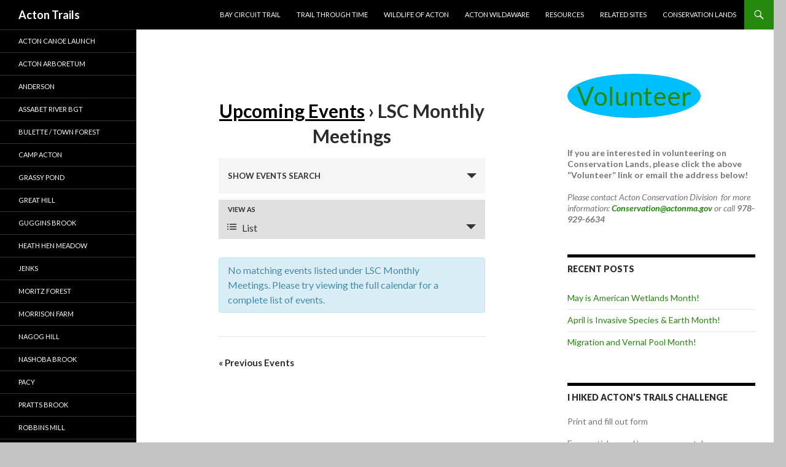

--- FILE ---
content_type: text/html; charset=UTF-8
request_url: https://trails.acton-ma.gov/events/category/lsc-monthly-meetings/
body_size: 11190
content:
<!DOCTYPE html>
<!--[if IE 7]>
<html class="ie ie7" dir="ltr" lang="en-US" prefix="og: https://ogp.me/ns#">
<![endif]-->
<!--[if IE 8]>
<html class="ie ie8" dir="ltr" lang="en-US" prefix="og: https://ogp.me/ns#">
<![endif]-->
<!--[if !(IE 7) & !(IE 8)]><!-->
<html dir="ltr" lang="en-US" prefix="og: https://ogp.me/ns#">
<!--<![endif]-->
<head>
	<meta charset="UTF-8">
	<meta name="viewport" content="width=device-width">
	
	<link rel="profile" href="https://gmpg.org/xfn/11">
	<link rel="pingback" href="https://trails.acton-ma.gov/xmlrpc.php">
	<!--[if lt IE 9]>
	<script src="https://trails.acton-ma.gov/wp-content/themes/twentyfourteen/js/html5.js?ver=3.7.0"></script>
	<![endif]-->
	
		<!-- All in One SEO 4.6.1.1 - aioseo.com -->
		<title>LSC Monthly Meetings | Acton Trails</title>
		<meta name="robots" content="max-image-preview:large"/>
		<link rel="canonical" href="https://trails.acton-ma.gov/events/category/lsc-monthly-meetings/"/>
		<meta name="generator" content="All in One SEO (AIOSEO) 4.6.1.1"/>
		<meta property="og:locale" content="en_US"/>
		<meta property="og:site_name" content="Acton Trails |"/>
		<meta property="og:type" content="website"/>
		<meta property="og:url" content="https://trails.acton-ma.gov/events/category/lsc-monthly-meetings/"/>
		<meta name="twitter:card" content="summary"/>
		<script type="application/ld+json" class="aioseo-schema">
			{"@context":"https:\/\/schema.org","@graph":[{"@type":"BreadcrumbList","@id":"https:\/\/trails.acton-ma.gov\/events\/category\/lsc-monthly-meetings\/#breadcrumblist","itemListElement":[{"@type":"ListItem","@id":"https:\/\/trails.acton-ma.gov\/#listItem","position":1,"name":"Home","item":"https:\/\/trails.acton-ma.gov\/","nextItem":"https:\/\/trails.acton-ma.gov\/events\/category\/lsc-monthly-meetings\/#listItem"},{"@type":"ListItem","@id":"https:\/\/trails.acton-ma.gov\/events\/category\/lsc-monthly-meetings\/#listItem","position":2,"name":"LSC Monthly Meetings","previousItem":"https:\/\/trails.acton-ma.gov\/#listItem"}]},{"@type":"CollectionPage","@id":"https:\/\/trails.acton-ma.gov\/events\/category\/lsc-monthly-meetings\/#collectionpage","url":"https:\/\/trails.acton-ma.gov\/events\/category\/lsc-monthly-meetings\/","name":"LSC Monthly Meetings | Acton Trails","inLanguage":"en-US","isPartOf":{"@id":"https:\/\/trails.acton-ma.gov\/#website"},"breadcrumb":{"@id":"https:\/\/trails.acton-ma.gov\/events\/category\/lsc-monthly-meetings\/#breadcrumblist"}},{"@type":"Organization","@id":"https:\/\/trails.acton-ma.gov\/#organization","name":"Acton Trails","url":"https:\/\/trails.acton-ma.gov\/"},{"@type":"WebSite","@id":"https:\/\/trails.acton-ma.gov\/#website","url":"https:\/\/trails.acton-ma.gov\/","name":"Acton Trails","inLanguage":"en-US","publisher":{"@id":"https:\/\/trails.acton-ma.gov\/#organization"}}]}
		</script>
		<!-- All in One SEO -->

<link rel='dns-prefetch' href='//fonts.googleapis.com'/>
<link href='https://fonts.gstatic.com' crossorigin rel='preconnect'/>
<link rel="alternate" type="application/rss+xml" title="Acton Trails &raquo; Feed" href="https://trails.acton-ma.gov/feed/"/>
<link rel="alternate" type="application/rss+xml" title="Acton Trails &raquo; Comments Feed" href="https://trails.acton-ma.gov/comments/feed/"/>
<link rel="alternate" type="text/calendar" title="Acton Trails &raquo; iCal Feed" href="https://trails.acton-ma.gov/events/?ical=1"/>
<link rel="alternate" type="application/rss+xml" title="Acton Trails &raquo; Events Feed" href="https://trails.acton-ma.gov/events/feed/"/>
		<!-- This site uses the Google Analytics by MonsterInsights plugin v9.11.1 - Using Analytics tracking - https://www.monsterinsights.com/ -->
		<!-- Note: MonsterInsights is not currently configured on this site. The site owner needs to authenticate with Google Analytics in the MonsterInsights settings panel. -->
					<!-- No tracking code set -->
				<!-- / Google Analytics by MonsterInsights -->
		<script>window._wpemojiSettings={"baseUrl":"https:\/\/s.w.org\/images\/core\/emoji\/15.0.3\/72x72\/","ext":".png","svgUrl":"https:\/\/s.w.org\/images\/core\/emoji\/15.0.3\/svg\/","svgExt":".svg","source":{"concatemoji":"https:\/\/trails.acton-ma.gov\/wp-includes\/js\/wp-emoji-release.min.js?ver=6.5.7"}};!function(i,n){var o,s,e;function c(e){try{var t={supportTests:e,timestamp:(new Date).valueOf()};sessionStorage.setItem(o,JSON.stringify(t))}catch(e){}}function p(e,t,n){e.clearRect(0,0,e.canvas.width,e.canvas.height),e.fillText(t,0,0);var t=new Uint32Array(e.getImageData(0,0,e.canvas.width,e.canvas.height).data),r=(e.clearRect(0,0,e.canvas.width,e.canvas.height),e.fillText(n,0,0),new Uint32Array(e.getImageData(0,0,e.canvas.width,e.canvas.height).data));return t.every(function(e,t){return e===r[t]})}function u(e,t,n){switch(t){case"flag":return n(e,"\ud83c\udff3\ufe0f\u200d\u26a7\ufe0f","\ud83c\udff3\ufe0f\u200b\u26a7\ufe0f")?!1:!n(e,"\ud83c\uddfa\ud83c\uddf3","\ud83c\uddfa\u200b\ud83c\uddf3")&&!n(e,"\ud83c\udff4\udb40\udc67\udb40\udc62\udb40\udc65\udb40\udc6e\udb40\udc67\udb40\udc7f","\ud83c\udff4\u200b\udb40\udc67\u200b\udb40\udc62\u200b\udb40\udc65\u200b\udb40\udc6e\u200b\udb40\udc67\u200b\udb40\udc7f");case"emoji":return!n(e,"\ud83d\udc26\u200d\u2b1b","\ud83d\udc26\u200b\u2b1b")}return!1}function f(e,t,n){var r="undefined"!=typeof WorkerGlobalScope&&self instanceof WorkerGlobalScope?new OffscreenCanvas(300,150):i.createElement("canvas"),a=r.getContext("2d",{willReadFrequently:!0}),o=(a.textBaseline="top",a.font="600 32px Arial",{});return e.forEach(function(e){o[e]=t(a,e,n)}),o}function t(e){var t=i.createElement("script");t.src=e,t.defer=!0,i.head.appendChild(t)}"undefined"!=typeof Promise&&(o="wpEmojiSettingsSupports",s=["flag","emoji"],n.supports={everything:!0,everythingExceptFlag:!0},e=new Promise(function(e){i.addEventListener("DOMContentLoaded",e,{once:!0})}),new Promise(function(t){var n=function(){try{var e=JSON.parse(sessionStorage.getItem(o));if("object"==typeof e&&"number"==typeof e.timestamp&&(new Date).valueOf()<e.timestamp+604800&&"object"==typeof e.supportTests)return e.supportTests}catch(e){}return null}();if(!n){if("undefined"!=typeof Worker&&"undefined"!=typeof OffscreenCanvas&&"undefined"!=typeof URL&&URL.createObjectURL&&"undefined"!=typeof Blob)try{var e="postMessage("+f.toString()+"("+[JSON.stringify(s),u.toString(),p.toString()].join(",")+"));",r=new Blob([e],{type:"text/javascript"}),a=new Worker(URL.createObjectURL(r),{name:"wpTestEmojiSupports"});return void(a.onmessage=function(e){c(n=e.data),a.terminate(),t(n)})}catch(e){}c(n=f(s,u,p))}t(n)}).then(function(e){for(var t in e)n.supports[t]=e[t],n.supports.everything=n.supports.everything&&n.supports[t],"flag"!==t&&(n.supports.everythingExceptFlag=n.supports.everythingExceptFlag&&n.supports[t]);n.supports.everythingExceptFlag=n.supports.everythingExceptFlag&&!n.supports.flag,n.DOMReady=!1,n.readyCallback=function(){n.DOMReady=!0}}).then(function(){return e}).then(function(){var e;n.supports.everything||(n.readyCallback(),(e=n.source||{}).concatemoji?t(e.concatemoji):e.wpemoji&&e.twemoji&&(t(e.twemoji),t(e.wpemoji)))}))}((window,document),window._wpemojiSettings);</script>
<link rel='stylesheet' id='tribe-accessibility-css-css' href='https://trails.acton-ma.gov/wp-content/plugins/the-events-calendar/common/src/resources/css/accessibility.min.css?ver=4.14.11' media='all'/>
<link rel='stylesheet' id='tribe-events-full-calendar-style-css' href='https://trails.acton-ma.gov/wp-content/plugins/the-events-calendar/src/resources/css/tribe-events-full.min.css?ver=5.12.3' media='all'/>
<link rel='stylesheet' id='tribe-events-custom-jquery-styles-css' href='https://trails.acton-ma.gov/wp-content/plugins/the-events-calendar/vendor/jquery/smoothness/jquery-ui-1.8.23.custom.css?ver=5.12.3' media='all'/>
<link rel='stylesheet' id='tribe-events-bootstrap-datepicker-css-css' href='https://trails.acton-ma.gov/wp-content/plugins/the-events-calendar/vendor/bootstrap-datepicker/css/bootstrap-datepicker.standalone.min.css?ver=5.12.3' media='all'/>
<link rel='stylesheet' id='tribe-events-calendar-style-css' href='https://trails.acton-ma.gov/wp-content/plugins/the-events-calendar/src/resources/css/tribe-events-theme.min.css?ver=5.12.3' media='all'/>
<style id='tribe-events-calendar-style-inline-css'>.tribe-events-list-widget .tribe-event-featured .tribe-event-image,.tribe-events-venue-widget .tribe-event-featured .tribe-event-image,.tribe-events-adv-list-widget .tribe-event-featured .tribe-event-image,.tribe-mini-calendar-list-wrapper .tribe-event-featured .tribe-event-image{display:none}</style>
<link rel='stylesheet' id='tribe-events-calendar-full-mobile-style-css' href='https://trails.acton-ma.gov/wp-content/plugins/the-events-calendar/src/resources/css/tribe-events-full-mobile.min.css?ver=5.12.3' media='only screen and (max-width: 768px)'/>
<link rel='stylesheet' id='tribe-events-calendar-mobile-style-css' href='https://trails.acton-ma.gov/wp-content/plugins/the-events-calendar/src/resources/css/tribe-events-theme-mobile.min.css?ver=5.12.3' media='only screen and (max-width: 768px)'/>
<style id='wp-emoji-styles-inline-css'>img.wp-smiley,img.emoji{display:inline!important;border:none!important;box-shadow:none!important;height:1em!important;width:1em!important;margin:0 .07em!important;vertical-align:-.1em!important;background:none!important;padding:0!important}</style>
<link rel='stylesheet' id='wp-block-library-css' href='https://trails.acton-ma.gov/wp-includes/css/dist/block-library/style.min.css?ver=6.5.7' media='all'/>
<style id='wp-block-library-theme-inline-css'>.wp-block-audio figcaption{color:#555;font-size:13px;text-align:center}.is-dark-theme .wp-block-audio figcaption{color:#ffffffa6}.wp-block-audio{margin:0 0 1em}.wp-block-code{border:1px solid #ccc;border-radius:4px;font-family:Menlo,Consolas,monaco,monospace;padding:.8em 1em}.wp-block-embed figcaption{color:#555;font-size:13px;text-align:center}.is-dark-theme .wp-block-embed figcaption{color:#ffffffa6}.wp-block-embed{margin:0 0 1em}.blocks-gallery-caption{color:#555;font-size:13px;text-align:center}.is-dark-theme .blocks-gallery-caption{color:#ffffffa6}.wp-block-image figcaption{color:#555;font-size:13px;text-align:center}.is-dark-theme .wp-block-image figcaption{color:#ffffffa6}.wp-block-image{margin:0 0 1em}.wp-block-pullquote{border-bottom:4px solid;border-top:4px solid;color:currentColor;margin-bottom:1.75em}.wp-block-pullquote cite,.wp-block-pullquote footer,.wp-block-pullquote__citation{color:currentColor;font-size:.8125em;font-style:normal;text-transform:uppercase}.wp-block-quote{border-left:.25em solid;margin:0 0 1.75em;padding-left:1em}.wp-block-quote cite,.wp-block-quote footer{color:currentColor;font-size:.8125em;font-style:normal;position:relative}.wp-block-quote.has-text-align-right{border-left:none;border-right:.25em solid;padding-left:0;padding-right:1em}.wp-block-quote.has-text-align-center{border:none;padding-left:0}.wp-block-quote.is-large,.wp-block-quote.is-style-large,.wp-block-quote.is-style-plain{border:none}.wp-block-search .wp-block-search__label{font-weight:700}.wp-block-search__button{border:1px solid #ccc;padding:.375em .625em}:where(.wp-block-group.has-background){padding:1.25em 2.375em}.wp-block-separator.has-css-opacity{opacity:.4}.wp-block-separator{border:none;border-bottom:2px solid;margin-left:auto;margin-right:auto}.wp-block-separator.has-alpha-channel-opacity{opacity:1}.wp-block-separator:not(.is-style-wide):not(.is-style-dots){width:100px}.wp-block-separator.has-background:not(.is-style-dots){border-bottom:none;height:1px}.wp-block-separator.has-background:not(.is-style-wide):not(.is-style-dots){height:2px}.wp-block-table{margin:0 0 1em}.wp-block-table td,.wp-block-table th{word-break:normal}.wp-block-table figcaption{color:#555;font-size:13px;text-align:center}.is-dark-theme .wp-block-table figcaption{color:#ffffffa6}.wp-block-video figcaption{color:#555;font-size:13px;text-align:center}.is-dark-theme .wp-block-video figcaption{color:#ffffffa6}.wp-block-video{margin:0 0 1em}.wp-block-template-part.has-background{margin-bottom:0;margin-top:0;padding:1.25em 2.375em}</style>
<style id='classic-theme-styles-inline-css'>.wp-block-button__link{color:#fff;background-color:#32373c;border-radius:9999px;box-shadow:none;text-decoration:none;padding:calc(.667em + 2px) calc(1.333em + 2px);font-size:1.125em}.wp-block-file__button{background:#32373c;color:#fff;text-decoration:none}</style>
<style id='global-styles-inline-css'>body{--wp--preset--color--black:#000;--wp--preset--color--cyan-bluish-gray:#abb8c3;--wp--preset--color--white:#fff;--wp--preset--color--pale-pink:#f78da7;--wp--preset--color--vivid-red:#cf2e2e;--wp--preset--color--luminous-vivid-orange:#ff6900;--wp--preset--color--luminous-vivid-amber:#fcb900;--wp--preset--color--light-green-cyan:#7bdcb5;--wp--preset--color--vivid-green-cyan:#00d084;--wp--preset--color--pale-cyan-blue:#8ed1fc;--wp--preset--color--vivid-cyan-blue:#0693e3;--wp--preset--color--vivid-purple:#9b51e0;--wp--preset--color--green:#24890d;--wp--preset--color--dark-gray:#2b2b2b;--wp--preset--color--medium-gray:#767676;--wp--preset--color--light-gray:#f5f5f5;--wp--preset--gradient--vivid-cyan-blue-to-vivid-purple:linear-gradient(135deg,rgba(6,147,227,1) 0%,#9b51e0 100%);--wp--preset--gradient--light-green-cyan-to-vivid-green-cyan:linear-gradient(135deg,#7adcb4 0%,#00d082 100%);--wp--preset--gradient--luminous-vivid-amber-to-luminous-vivid-orange:linear-gradient(135deg,rgba(252,185,0,1) 0%,rgba(255,105,0,1) 100%);--wp--preset--gradient--luminous-vivid-orange-to-vivid-red:linear-gradient(135deg,rgba(255,105,0,1) 0%,#cf2e2e 100%);--wp--preset--gradient--very-light-gray-to-cyan-bluish-gray:linear-gradient(135deg,#eee 0%,#a9b8c3 100%);--wp--preset--gradient--cool-to-warm-spectrum:linear-gradient(135deg,#4aeadc 0%,#9778d1 20%,#cf2aba 40%,#ee2c82 60%,#fb6962 80%,#fef84c 100%);--wp--preset--gradient--blush-light-purple:linear-gradient(135deg,#ffceec 0%,#9896f0 100%);--wp--preset--gradient--blush-bordeaux:linear-gradient(135deg,#fecda5 0%,#fe2d2d 50%,#6b003e 100%);--wp--preset--gradient--luminous-dusk:linear-gradient(135deg,#ffcb70 0%,#c751c0 50%,#4158d0 100%);--wp--preset--gradient--pale-ocean:linear-gradient(135deg,#fff5cb 0%,#b6e3d4 50%,#33a7b5 100%);--wp--preset--gradient--electric-grass:linear-gradient(135deg,#caf880 0%,#71ce7e 100%);--wp--preset--gradient--midnight:linear-gradient(135deg,#020381 0%,#2874fc 100%);--wp--preset--font-size--small:13px;--wp--preset--font-size--medium:20px;--wp--preset--font-size--large:36px;--wp--preset--font-size--x-large:42px;--wp--preset--spacing--20:.44rem;--wp--preset--spacing--30:.67rem;--wp--preset--spacing--40:1rem;--wp--preset--spacing--50:1.5rem;--wp--preset--spacing--60:2.25rem;--wp--preset--spacing--70:3.38rem;--wp--preset--spacing--80:5.06rem;--wp--preset--shadow--natural:6px 6px 9px rgba(0,0,0,.2);--wp--preset--shadow--deep:12px 12px 50px rgba(0,0,0,.4);--wp--preset--shadow--sharp:6px 6px 0 rgba(0,0,0,.2);--wp--preset--shadow--outlined:6px 6px 0 -3px rgba(255,255,255,1) , 6px 6px rgba(0,0,0,1);--wp--preset--shadow--crisp:6px 6px 0 rgba(0,0,0,1)}:where(.is-layout-flex){gap:.5em}:where(.is-layout-grid){gap:.5em}body .is-layout-flex{display:flex}body .is-layout-flex{flex-wrap:wrap;align-items:center}body .is-layout-flex>*{margin:0}body .is-layout-grid{display:grid}body .is-layout-grid>*{margin:0}:where(.wp-block-columns.is-layout-flex){gap:2em}:where(.wp-block-columns.is-layout-grid){gap:2em}:where(.wp-block-post-template.is-layout-flex){gap:1.25em}:where(.wp-block-post-template.is-layout-grid){gap:1.25em}.has-black-color{color:var(--wp--preset--color--black)!important}.has-cyan-bluish-gray-color{color:var(--wp--preset--color--cyan-bluish-gray)!important}.has-white-color{color:var(--wp--preset--color--white)!important}.has-pale-pink-color{color:var(--wp--preset--color--pale-pink)!important}.has-vivid-red-color{color:var(--wp--preset--color--vivid-red)!important}.has-luminous-vivid-orange-color{color:var(--wp--preset--color--luminous-vivid-orange)!important}.has-luminous-vivid-amber-color{color:var(--wp--preset--color--luminous-vivid-amber)!important}.has-light-green-cyan-color{color:var(--wp--preset--color--light-green-cyan)!important}.has-vivid-green-cyan-color{color:var(--wp--preset--color--vivid-green-cyan)!important}.has-pale-cyan-blue-color{color:var(--wp--preset--color--pale-cyan-blue)!important}.has-vivid-cyan-blue-color{color:var(--wp--preset--color--vivid-cyan-blue)!important}.has-vivid-purple-color{color:var(--wp--preset--color--vivid-purple)!important}.has-black-background-color{background-color:var(--wp--preset--color--black)!important}.has-cyan-bluish-gray-background-color{background-color:var(--wp--preset--color--cyan-bluish-gray)!important}.has-white-background-color{background-color:var(--wp--preset--color--white)!important}.has-pale-pink-background-color{background-color:var(--wp--preset--color--pale-pink)!important}.has-vivid-red-background-color{background-color:var(--wp--preset--color--vivid-red)!important}.has-luminous-vivid-orange-background-color{background-color:var(--wp--preset--color--luminous-vivid-orange)!important}.has-luminous-vivid-amber-background-color{background-color:var(--wp--preset--color--luminous-vivid-amber)!important}.has-light-green-cyan-background-color{background-color:var(--wp--preset--color--light-green-cyan)!important}.has-vivid-green-cyan-background-color{background-color:var(--wp--preset--color--vivid-green-cyan)!important}.has-pale-cyan-blue-background-color{background-color:var(--wp--preset--color--pale-cyan-blue)!important}.has-vivid-cyan-blue-background-color{background-color:var(--wp--preset--color--vivid-cyan-blue)!important}.has-vivid-purple-background-color{background-color:var(--wp--preset--color--vivid-purple)!important}.has-black-border-color{border-color:var(--wp--preset--color--black)!important}.has-cyan-bluish-gray-border-color{border-color:var(--wp--preset--color--cyan-bluish-gray)!important}.has-white-border-color{border-color:var(--wp--preset--color--white)!important}.has-pale-pink-border-color{border-color:var(--wp--preset--color--pale-pink)!important}.has-vivid-red-border-color{border-color:var(--wp--preset--color--vivid-red)!important}.has-luminous-vivid-orange-border-color{border-color:var(--wp--preset--color--luminous-vivid-orange)!important}.has-luminous-vivid-amber-border-color{border-color:var(--wp--preset--color--luminous-vivid-amber)!important}.has-light-green-cyan-border-color{border-color:var(--wp--preset--color--light-green-cyan)!important}.has-vivid-green-cyan-border-color{border-color:var(--wp--preset--color--vivid-green-cyan)!important}.has-pale-cyan-blue-border-color{border-color:var(--wp--preset--color--pale-cyan-blue)!important}.has-vivid-cyan-blue-border-color{border-color:var(--wp--preset--color--vivid-cyan-blue)!important}.has-vivid-purple-border-color{border-color:var(--wp--preset--color--vivid-purple)!important}.has-vivid-cyan-blue-to-vivid-purple-gradient-background{background:var(--wp--preset--gradient--vivid-cyan-blue-to-vivid-purple)!important}.has-light-green-cyan-to-vivid-green-cyan-gradient-background{background:var(--wp--preset--gradient--light-green-cyan-to-vivid-green-cyan)!important}.has-luminous-vivid-amber-to-luminous-vivid-orange-gradient-background{background:var(--wp--preset--gradient--luminous-vivid-amber-to-luminous-vivid-orange)!important}.has-luminous-vivid-orange-to-vivid-red-gradient-background{background:var(--wp--preset--gradient--luminous-vivid-orange-to-vivid-red)!important}.has-very-light-gray-to-cyan-bluish-gray-gradient-background{background:var(--wp--preset--gradient--very-light-gray-to-cyan-bluish-gray)!important}.has-cool-to-warm-spectrum-gradient-background{background:var(--wp--preset--gradient--cool-to-warm-spectrum)!important}.has-blush-light-purple-gradient-background{background:var(--wp--preset--gradient--blush-light-purple)!important}.has-blush-bordeaux-gradient-background{background:var(--wp--preset--gradient--blush-bordeaux)!important}.has-luminous-dusk-gradient-background{background:var(--wp--preset--gradient--luminous-dusk)!important}.has-pale-ocean-gradient-background{background:var(--wp--preset--gradient--pale-ocean)!important}.has-electric-grass-gradient-background{background:var(--wp--preset--gradient--electric-grass)!important}.has-midnight-gradient-background{background:var(--wp--preset--gradient--midnight)!important}.has-small-font-size{font-size:var(--wp--preset--font-size--small)!important}.has-medium-font-size{font-size:var(--wp--preset--font-size--medium)!important}.has-large-font-size{font-size:var(--wp--preset--font-size--large)!important}.has-x-large-font-size{font-size:var(--wp--preset--font-size--x-large)!important}.wp-block-navigation a:where(:not(.wp-element-button)){color:inherit}:where(.wp-block-post-template.is-layout-flex){gap:1.25em}:where(.wp-block-post-template.is-layout-grid){gap:1.25em}:where(.wp-block-columns.is-layout-flex){gap:2em}:where(.wp-block-columns.is-layout-grid){gap:2em}.wp-block-pullquote{font-size:1.5em;line-height:1.6}</style>
<link rel='stylesheet' id='twentyfourteen-lato-css' href='https://fonts.googleapis.com/css?family=Lato%3A300%2C400%2C700%2C900%2C300italic%2C400italic%2C700italic&#038;subset=latin%2Clatin-ext&#038;display=fallback' media='all'/>
<link rel='stylesheet' id='genericons-css' href='https://trails.acton-ma.gov/wp-content/plugins/jetpack/_inc/genericons/genericons/genericons.css?ver=3.1' media='all'/>
<link rel='stylesheet' id='twentyfourteen-style-css' href='https://trails.acton-ma.gov/wp-content/themes/twentyfourteen/style.css?ver=20190507' media='all'/>
<link rel='stylesheet' id='twentyfourteen-block-style-css' href='https://trails.acton-ma.gov/wp-content/themes/twentyfourteen/css/blocks.css?ver=20190102' media='all'/>
<!--[if lt IE 9]>
<link rel='stylesheet' id='twentyfourteen-ie-css' href='https://trails.acton-ma.gov/wp-content/themes/twentyfourteen/css/ie.css?ver=20140701' media='all' />
<![endif]-->
<link rel='stylesheet' id='wpgform-css-css' href='https://trails.acton-ma.gov/wp-content/plugins/wpgform/css/wpgform.css?ver=6.5.7' media='all'/>
<script src="https://trails.acton-ma.gov/wp-includes/js/jquery/jquery.min.js?ver=3.7.1" id="jquery-core-js"></script>
<script src="https://trails.acton-ma.gov/wp-content/plugins/the-events-calendar/vendor/bootstrap-datepicker/js/bootstrap-datepicker.min.js?ver=5.12.3" id="tribe-events-bootstrap-datepicker-js"></script>
<script src="https://trails.acton-ma.gov/wp-content/plugins/the-events-calendar/vendor/jquery-resize/jquery.ba-resize.min.js?ver=5.12.3" id="tribe-events-jquery-resize-js"></script>
<script src="https://trails.acton-ma.gov/wp-content/plugins/the-events-calendar/vendor/jquery-placeholder/jquery.placeholder.min.js?ver=5.12.3" id="jquery-placeholder-js"></script>
<script src="https://trails.acton-ma.gov/wp-content/plugins/the-events-calendar/common/vendor/momentjs/moment.min.js?ver=4.14.11" id="tribe-moment-js"></script>
<script src="https://trails.acton-ma.gov/wp-content/plugins/the-events-calendar/common/vendor/momentjs/locale.min.js?ver=4.14.11" id="tribe-moment-locales-js"></script>
<script id="tribe-events-calendar-script-js-extra">var tribe_js_config={"permalink_settings":"\/%postname%\/","events_post_type":"tribe_events","events_base":"https:\/\/trails.acton-ma.gov\/events\/","update_urls":{"shortcode":{"list":true,"month":true,"day":true}},"debug":""};</script>
<script src="https://trails.acton-ma.gov/wp-content/plugins/the-events-calendar/src/resources/js/tribe-events.min.js?ver=5.12.3" id="tribe-events-calendar-script-js"></script>
<script src="https://trails.acton-ma.gov/wp-content/plugins/the-events-calendar/vendor/php-date-formatter/js/php-date-formatter.min.js?ver=5.12.3" id="tribe-events-php-date-formatter-js"></script>
<script id="tribe-events-dynamic-js-extra">var tribe_dynamic_help_text={"date_with_year":"F j, Y","date_no_year":"F j","datepicker_format":"Y-m-d","datepicker_format_index":"0","days":["Sunday","Monday","Tuesday","Wednesday","Thursday","Friday","Saturday"],"daysShort":["Sun","Mon","Tue","Wed","Thu","Fri","Sat"],"months":["January","February","March","April","May","June","July","August","September","October","November","December"],"monthsShort":["Jan","Feb","Mar","Apr","May","Jun","Jul","Aug","Sep","Oct","Nov","Dec"],"msgs":"[\"This event is from %%starttime%% to %%endtime%% on %%startdatewithyear%%.\",\"This event is at %%starttime%% on %%startdatewithyear%%.\",\"This event is all day on %%startdatewithyear%%.\",\"This event starts at %%starttime%% on %%startdatenoyear%% and ends at %%endtime%% on %%enddatewithyear%%\",\"This event starts at %%starttime%% on %%startdatenoyear%% and ends on %%enddatewithyear%%\",\"This event is all day starting on %%startdatenoyear%% and ending on %%enddatewithyear%%.\"]"};</script>
<script src="https://trails.acton-ma.gov/wp-content/plugins/the-events-calendar/src/resources/js/events-dynamic.min.js?ver=5.12.3" id="tribe-events-dynamic-js"></script>
<script src="https://trails.acton-ma.gov/wp-content/plugins/the-events-calendar/src/resources/js/tribe-events-bar.min.js?ver=5.12.3" id="tribe-events-bar-js"></script>
<link rel="https://api.w.org/" href="https://trails.acton-ma.gov/wp-json/"/><link rel="alternate" type="application/json" href="https://trails.acton-ma.gov/wp-json/wp/v2/tribe_events_cat/7"/><link rel="EditURI" type="application/rsd+xml" title="RSD" href="https://trails.acton-ma.gov/xmlrpc.php?rsd"/>
<meta name="generator" content="WordPress 6.5.7"/>
<meta name="tec-api-version" content="v1"><meta name="tec-api-origin" content="https://trails.acton-ma.gov"><link rel="alternate" href="https://trails.acton-ma.gov/wp-json/tribe/events/v1/events/?categories=lsc-monthly-meetings"/><style type="text/css">.broken_link,a.broken_link{text-decoration:line-through}</style>		<style type="text/css" id="twentyfourteen-header-css">.site-title a{color:#fff}</style>
		<style id="custom-background-css">body.custom-background{background-color:#c4c4c4}</style>
	 <meta name="robots" content="noindex,follow"/>
<link rel="icon" href="https://trails.acton-ma.gov/wp-content/uploads/2015/11/cropped-ConsLogo120x106-32x32.gif" sizes="32x32"/>
<link rel="icon" href="https://trails.acton-ma.gov/wp-content/uploads/2015/11/cropped-ConsLogo120x106-192x192.gif" sizes="192x192"/>
<link rel="apple-touch-icon" href="https://trails.acton-ma.gov/wp-content/uploads/2015/11/cropped-ConsLogo120x106-180x180.gif"/>
<meta name="msapplication-TileImage" content="https://trails.acton-ma.gov/wp-content/uploads/2015/11/cropped-ConsLogo120x106-270x270.gif"/>
</head>

<body class="archive post-type-archive post-type-archive-tribe_events custom-background wp-embed-responsive tribe-no-js tribe-theme-twentyfourteen group-blog masthead-fixed list-view events-list events-category events-category-lsc-monthly-meetings events-archive tribe-events-style-full tribe-events-style-theme page-template-page-php singular">
<div id="page" class="hfeed site">
	
	<header id="masthead" class="site-header" role="banner">
		<div class="header-main">
			<h1 class="site-title"><a href="https://trails.acton-ma.gov/" rel="home">Acton Trails</a></h1>

			<div class="search-toggle">
				<a href="#search-container" class="screen-reader-text" aria-expanded="false" aria-controls="search-container">Search</a>
			</div>

			<nav id="primary-navigation" class="site-navigation primary-navigation" role="navigation">
				<button class="menu-toggle">Primary Menu</button>
				<a class="screen-reader-text skip-link" href="#content">Skip to content</a>
				<div class="menu-main-menu-container"><ul id="primary-menu" class="nav-menu"><li id="menu-item-242" class="menu-item menu-item-type-post_type menu-item-object-page menu-item-242"><a href="https://trails.acton-ma.gov/bay-circuit-trail/">Bay Circuit Trail</a></li>
<li id="menu-item-558" class="menu-item menu-item-type-post_type menu-item-object-page menu-item-558"><a href="https://trails.acton-ma.gov/trail-through-time/">Trail Through Time</a></li>
<li id="menu-item-2387" class="menu-item menu-item-type-custom menu-item-object-custom menu-item-2387"><a href="https://www.actonwildlife.com/video-library/">Wildlife of Acton</a></li>
<li id="menu-item-766" class="menu-item menu-item-type-post_type menu-item-object-page menu-item-766"><a href="https://trails.acton-ma.gov/acton-wild-aware/">Acton WildAware</a></li>
<li id="menu-item-29" class="menu-item menu-item-type-post_type menu-item-object-page menu-item-29"><a href="https://trails.acton-ma.gov/acton-lscom-resources/">Resources</a></li>
<li id="menu-item-969" class="menu-item menu-item-type-post_type menu-item-object-page menu-item-969"><a href="https://trails.acton-ma.gov/related-sites/">Related Sites</a></li>
<li id="menu-item-1894" class="hide-desktop menu-item menu-item-type-custom menu-item-object-custom menu-item-1894"><a href="http://35.170.61.20/#menu-conservation-lands">Conservation Lands</a></li>
</ul></div>			</nav>
		</div>

		<div id="search-container" class="search-box-wrapper hide">
			<div class="search-box">
				<form role="search" method="get" class="search-form" action="https://trails.acton-ma.gov/">
				<label>
					<span class="screen-reader-text">Search for:</span>
					<input type="search" class="search-field" placeholder="Search &hellip;" value="" name="s"/>
				</label>
				<input type="submit" class="search-submit" value="Search"/>
			</form>			</div>
		</div>
	</header><!-- #masthead -->

	<div id="main" class="site-main">

<div id="main-content" class="main-content">

	<div id="primary" class="content-area">
		<div id="content" class="site-content" role="main">

			
<article id="post-0" class="post-0 page type-page status-draft hentry">
	
	<div class="entry-content">
		<div id="tribe-events" class="tribe-no-js" data-live_ajax="0" data-datepicker_format="0" data-category="lsc-monthly-meetings" data-featured=""><div class="tribe-events-before-html"></div><span class="tribe-events-ajax-loading"><img decoding="async" class="tribe-events-spinner-medium" src="https://trails.acton-ma.gov/wp-content/plugins/the-events-calendar/src/resources/images/tribe-loading.gif" alt="Loading Events"/></span><div id="tribe-events-content-wrapper" class="tribe-clearfix"><input type="hidden" id="tribe-events-list-hash" value="">
<!-- Title Bar -->

<div class="tribe-events-title-bar">

	<!-- List Title -->
		<h1 class="tribe-events-page-title"><a href="https://trails.acton-ma.gov/events/">Upcoming Events</a> &#8250; LSC Monthly Meetings</h1>
	
</div>

	<!-- Tribe Bar -->


<div id="tribe-events-bar">

	<h2 class="tribe-events-visuallyhidden">Events Search and Views Navigation</h2>

	<form id="tribe-bar-form" class="tribe-clearfix tribe-events-bar--has-filters tribe-events-bar--has-views" name="tribe-bar-form" method="post" action="https://trails.acton-ma.gov/events/category/lsc-monthly-meetings?post_type=tribe_events&#038;tribe_events_cat=lsc-monthly-meetings&#038;eventDisplay=default">

					<div id="tribe-bar-filters-wrap">

				<button id="tribe-bar-collapse-toggle" aria-expanded="false" type="button" aria-controls="tribe-bar-filters" data-label-hidden="Show Events Search" data-label-shown="Hide Events Search">
					<span class="tribe-bar-toggle-text">
						Show Events Search					</span>
					<span class="tribe-bar-toggle-arrow"></span>
				</button>

				<div id="tribe-bar-filters" class="tribe-bar-filters" aria-hidden="true">
					<div class="tribe-bar-filters-inner tribe-clearfix">
						<h3 class="tribe-events-visuallyhidden">Events Search</h3>
													<div class="tribe-bar-date-filter">
								<label class="label-tribe-bar-date" for="tribe-bar-date">Events From</label>
								<input type="text" name="tribe-bar-date" style="position: relative;" id="tribe-bar-date" aria-label="Search for Events by Date. Please use the format 4 digit year hyphen 2 digit month hyphen 2 digit day." value="2026-02-03" placeholder="Date"><input type="hidden" name="tribe-bar-date-day" id="tribe-bar-date-day" class="tribe-no-param" value="">							</div>
													<div class="tribe-bar-search-filter">
								<label class="label-tribe-bar-search" for="tribe-bar-search">Search</label>
								<input type="text" name="tribe-bar-search" id="tribe-bar-search" aria-label="Search for Events by Keyword." value="" placeholder="Keyword">							</div>
												<div class="tribe-bar-submit">
							<input class="tribe-events-button tribe-no-param" type="submit" name="submit-bar" aria-label="Submit Events search" value="Find Events"/>
						</div>
					</div>
				</div>
			</div>

		
					<div id="tribe-bar-views" class="tribe-bar-views">
				<div class="tribe-bar-views-inner tribe-clearfix">
					<h3 class="tribe-events-visuallyhidden">Event Views Navigation</h3>
					<label id="tribe-bar-views-label" aria-label="View Events As">
						View As					</label>
					<select class="tribe-bar-views-select tribe-no-param" name="tribe-bar-view" aria-label="View Events As">
						<option value="https://trails.acton-ma.gov/events/category/lsc-monthly-meetings/list/" data-view="list" selected>List</option><option value="https://trails.acton-ma.gov/events/category/lsc-monthly-meetings/month/" data-view="month">Month</option><option value="https://trails.acton-ma.gov/events/category/lsc-monthly-meetings/today/" data-view="day">Day</option>					</select>
				</div>
			</div>
		
	</form>

</div>

	<!-- Main Events Content -->

<div id="tribe-events-content" class="tribe-events-list">


	
	<!-- Notices -->
	<div class="tribe-events-notices"><ul><li>No matching events listed under LSC Monthly Meetings. Please try viewing the full calendar for a complete list of events.</li></ul></div>
	<!-- List Header -->
		<div id="tribe-events-header" data-title="LSC Monthly Meetings | Acton Trails" data-viewtitle="&lt;a href=&quot;https://trails.acton-ma.gov/events/&quot;&gt;Upcoming Events&lt;/a&gt; &#8250; LSC Monthly Meetings" data-startofweek="0" data-view="list" data-baseurl="https://trails.acton-ma.gov/events/category/lsc-monthly-meetings/list/">

		<!-- Header Navigation -->
				
<nav class="tribe-events-nav-pagination" aria-label="Events List Navigation">
	<ul class="tribe-events-sub-nav">
		<!-- Left Navigation -->

					<li class="tribe-events-nav-previous tribe-events-nav-left tribe-events-past">
				<a href="https://trails.acton-ma.gov/events/category/lsc-monthly-meetings/list/?tribe_event_display=past&#038;tribe_paged=1" rel="prev"><span>&laquo;</span> Previous Events</a>

			</li><!-- .tribe-events-nav-left -->
		
		<!-- Right Navigation -->
			</ul>
</nav>		
	</div>
	<!-- #tribe-events-header -->
	

	<!-- Events Loop -->
	
	<!-- List Footer -->
		<div id="tribe-events-footer">

		<!-- Footer Navigation -->
				
<nav class="tribe-events-nav-pagination" aria-label="Events List Navigation">
	<ul class="tribe-events-sub-nav">
		<!-- Left Navigation -->

					<li class="tribe-events-nav-previous tribe-events-nav-left tribe-events-past">
				<a href="https://trails.acton-ma.gov/events/category/lsc-monthly-meetings/list/?tribe_event_display=past&#038;tribe_paged=1" rel="prev"><span>&laquo;</span> Previous Events</a>

			</li><!-- .tribe-events-nav-left -->
		
		<!-- Right Navigation -->
			</ul>
</nav>		
	</div>
	<!-- #tribe-events-footer -->
	
</div><!-- #tribe-events-content -->

	<div class="tribe-clear"></div>

</div> <!-- #tribe-events-content-wrapper --><div class="tribe-events-after-html"></div></div><!-- #tribe-events -->
<!--
This calendar is powered by The Events Calendar.
http://evnt.is/18wn
-->
	</div><!-- .entry-content -->
</article><!-- #post-0 -->

		</div><!-- #content -->
	</div><!-- #primary -->
	<div id="content-sidebar" class="content-sidebar widget-area" role="complementary">
	<aside id="custom_html-2" class="widget_text widget widget_custom_html"><div class="textwidget custom-html-widget"><span style="display: inline-block;
    padding: 15px;
    line-height: 100%;
    -moz-border-radius: 50%;
    border-radius: 50%;
    background-color: DeepSkyBlue;
    color: white;
    text-align: center;
    font-size: 3em;" }><a href="http://goo.gl/forms/VCg33i7UnS" target="_blank" rel="noopener">Volunteer</a></span></div></aside><aside id="text-7" class="widget widget_text">			<div class="textwidget"><p><b>If you are interested in volunteering on Conservation Lands, please click the above &#8220;Volunteer&#8221; link or email the address below!</b></p>
<p><em>Please contact Acton Conservation Division  for more information:</em><a href="mailto:Conservation@actonma.gov"><strong><em> Conservation@actonma.gov </em></strong></a><em>or call <strong>978-929-6634</strong></em></p>
</div>
		</aside>
		<aside id="recent-posts-3" class="widget widget_recent_entries">
		<h1 class="widget-title">Recent Posts</h1><nav aria-label="Recent Posts">
		<ul>
											<li>
					<a href="https://trails.acton-ma.gov/may-is-american-wetlands-month/">May is American Wetlands Month!</a>
									</li>
											<li>
					<a href="https://trails.acton-ma.gov/april-is-invasive-species-earth-month/">April is Invasive Species &#038; Earth Month!</a>
									</li>
											<li>
					<a href="https://trails.acton-ma.gov/migration-and-vernal-pool-month/">Migration and Vernal Pool Month!</a>
									</li>
					</ul>

		</nav></aside><aside id="text-4" class="widget widget_text"><h1 class="widget-title">I HIKED ACTON’S TRAILS CHALLENGE</h1>			<div class="textwidget"><p>Print and fill out form</p>
<p>Earn a sticker and/or a sew-on patch.</p>
<p>Join Acton Conservation Trust and the Acton Conservation Division for weekly walks to complete the challenge!</p>
<p><a href="https://docs.google.com/forms/d/e/1FAIpQLSfP8ij2UQy5esFQb7f98Cd-Aq_HomSJ4i1MgK--ge3v1sslLA/viewform">Click here to sign up!</a></p>
</div>
		</aside><aside id="text-9" class="widget widget_text"><h1 class="widget-title">AB STEAM ACTON NATURE GUIDE NOW AVAILABLE</h1>			<div class="textwidget"><p>AB STEAM is now offering Acton Nature Guides at multiple local businesses in town! <a href="https://www.actonpip.org/events/nature-walks">Click Here</a> to find out where you can get your guide today!<img loading="lazy" decoding="async" class="alignnone  wp-image-2635" src="http://trails.actonma.gov/wp-content/uploads/2024/11/2022nature-guide-cover-1-148x300.jpg" alt="" width="114" height="231" srcset="https://trails.acton-ma.gov/wp-content/uploads/2024/11/2022nature-guide-cover-1-148x300.jpg 148w, https://trails.acton-ma.gov/wp-content/uploads/2024/11/2022nature-guide-cover-1.jpg 335w" sizes="(max-width: 114px) 100vw, 114px"/></p>
</div>
		</aside><aside id="block-5" class="widget widget_block widget_media_image"></aside><aside id="block-7" class="widget widget_block widget_text">
<p></p>
</aside></div><!-- #content-sidebar -->
</div><!-- #main-content -->

<div id="secondary">
	
		<nav role="navigation" class="navigation site-navigation secondary-navigation">
		<div class="menu-conservation-lands-container"><ul id="menu-conservation-lands" class="menu"><li id="menu-item-503" class="menu-item menu-item-type-post_type menu-item-object-page menu-item-503"><a href="https://trails.acton-ma.gov/canoe-launch/">Acton Canoe Launch</a></li>
<li id="menu-item-188" class="menu-item menu-item-type-post_type menu-item-object-page menu-item-188"><a href="https://trails.acton-ma.gov/arboretum/">Acton Arboretum</a></li>
<li id="menu-item-2662" class="menu-item menu-item-type-post_type menu-item-object-page menu-item-2662"><a href="https://trails.acton-ma.gov/anderson/">Anderson</a></li>
<li id="menu-item-2154" class="menu-item menu-item-type-post_type menu-item-object-page menu-item-2154"><a href="https://trails.acton-ma.gov/assabet-river-blue-and-green-trail/">Assabet River BGT</a></li>
<li id="menu-item-461" class="menu-item menu-item-type-post_type menu-item-object-page menu-item-461"><a href="https://trails.acton-ma.gov/bulette/">Bulette / Town Forest</a></li>
<li id="menu-item-462" class="menu-item menu-item-type-post_type menu-item-object-page menu-item-462"><a href="https://trails.acton-ma.gov/camp-acton/">Camp Acton</a></li>
<li id="menu-item-464" class="menu-item menu-item-type-post_type menu-item-object-page menu-item-464"><a href="https://trails.acton-ma.gov/grassy-pond/">Grassy Pond</a></li>
<li id="menu-item-465" class="menu-item menu-item-type-post_type menu-item-object-page menu-item-465"><a href="https://trails.acton-ma.gov/great-hill/">Great Hill</a></li>
<li id="menu-item-466" class="menu-item menu-item-type-post_type menu-item-object-page menu-item-466"><a href="https://trails.acton-ma.gov/guggins-brook/">Guggins Brook</a></li>
<li id="menu-item-467" class="menu-item menu-item-type-post_type menu-item-object-page menu-item-467"><a href="https://trails.acton-ma.gov/heath-hen-meadow/">Heath Hen Meadow</a></li>
<li id="menu-item-468" class="menu-item menu-item-type-post_type menu-item-object-page menu-item-468"><a href="https://trails.acton-ma.gov/jenks/">Jenks</a></li>
<li id="menu-item-2749" class="menu-item menu-item-type-post_type menu-item-object-page menu-item-2749"><a href="https://trails.acton-ma.gov/moritz-forest/">Moritz Forest</a></li>
<li id="menu-item-2266" class="menu-item menu-item-type-post_type menu-item-object-page menu-item-2266"><a href="https://trails.acton-ma.gov/morrison-farm/">Morrison Farm</a></li>
<li id="menu-item-469" class="menu-item menu-item-type-post_type menu-item-object-page menu-item-469"><a href="https://trails.acton-ma.gov/nagog-hill/">Nagog Hill</a></li>
<li id="menu-item-470" class="menu-item menu-item-type-post_type menu-item-object-page menu-item-470"><a href="https://trails.acton-ma.gov/nashoba-brook/">Nashoba Brook</a></li>
<li id="menu-item-471" class="menu-item menu-item-type-post_type menu-item-object-page menu-item-471"><a href="https://trails.acton-ma.gov/pacy/">Pacy</a></li>
<li id="menu-item-463" class="menu-item menu-item-type-post_type menu-item-object-page menu-item-463"><a href="https://trails.acton-ma.gov/pratts-brook/">Pratts Brook</a></li>
<li id="menu-item-472" class="menu-item menu-item-type-post_type menu-item-object-page menu-item-472"><a href="https://trails.acton-ma.gov/robbinsmill/">Robbins Mill</a></li>
<li id="menu-item-473" class="menu-item menu-item-type-post_type menu-item-object-page menu-item-473"><a href="https://trails.acton-ma.gov/spring-hill/">Spring Hill</a></li>
<li id="menu-item-474" class="menu-item menu-item-type-post_type menu-item-object-page menu-item-474"><a href="https://trails.acton-ma.gov/stoneymeade/">Stoneymeade</a></li>
<li id="menu-item-475" class="menu-item menu-item-type-post_type menu-item-object-page menu-item-475"><a href="https://trails.acton-ma.gov/wetherbee/">Wetherbee</a></li>
<li id="menu-item-476" class="menu-item menu-item-type-post_type menu-item-object-page menu-item-476"><a href="https://trails.acton-ma.gov/wills-hole-town-forest/">Wills Hole / Town Forest</a></li>
<li id="menu-item-2214" class="menu-item menu-item-type-post_type menu-item-object-page menu-item-2214"><a href="https://trails.acton-ma.gov/wright-hill/">Wright Hill</a></li>
</ul></div>	</nav>
	
		<div id="primary-sidebar" class="primary-sidebar widget-area" role="complementary">
		<aside id="search-2" class="widget widget_search"><h1 class="widget-title">Search Acton Trails</h1><form role="search" method="get" class="search-form" action="https://trails.acton-ma.gov/">
				<label>
					<span class="screen-reader-text">Search for:</span>
					<input type="search" class="search-field" placeholder="Search &hellip;" value="" name="s"/>
				</label>
				<input type="submit" class="search-submit" value="Search"/>
			</form></aside><aside id="block-3" class="widget widget_block">
<div class="wp-block-group"><div class="wp-block-group__inner-container is-layout-constrained wp-block-group-is-layout-constrained"></div></div>
</aside>	</div><!-- #primary-sidebar -->
	</div><!-- #secondary -->

		</div><!-- #main -->

		<footer id="colophon" class="site-footer" role="contentinfo">

			
			<div class="site-info">
												<a href="https://wordpress.org/" class="imprint">
					Proudly powered by WordPress				</a>
			</div><!-- .site-info -->
		</footer><!-- #colophon -->
	</div><!-- #page -->

			<script>(function(body){'use strict';body.className=body.className.replace(/\btribe-no-js\b/,'tribe-js');})(document.body);</script>
		<script>//<![CDATA[
var tribe_l10n_datatables={"aria":{"sort_ascending":": activate to sort column ascending","sort_descending":": activate to sort column descending"},"length_menu":"Show _MENU_ entries","empty_table":"No data available in table","info":"Showing _START_ to _END_ of _TOTAL_ entries","info_empty":"Showing 0 to 0 of 0 entries","info_filtered":"(filtered from _MAX_ total entries)","zero_records":"No matching records found","search":"Search:","all_selected_text":"All items on this page were selected. ","select_all_link":"Select all pages","clear_selection":"Clear Selection.","pagination":{"all":"All","next":"Next","previous":"Previous"},"select":{"rows":{"0":"","_":": Selected %d rows","1":": Selected 1 row"}},"datepicker":{"dayNames":["Sunday","Monday","Tuesday","Wednesday","Thursday","Friday","Saturday"],"dayNamesShort":["Sun","Mon","Tue","Wed","Thu","Fri","Sat"],"dayNamesMin":["S","M","T","W","T","F","S"],"monthNames":["January","February","March","April","May","June","July","August","September","October","November","December"],"monthNamesShort":["January","February","March","April","May","June","July","August","September","October","November","December"],"monthNamesMin":["Jan","Feb","Mar","Apr","May","Jun","Jul","Aug","Sep","Oct","Nov","Dec"],"nextText":"Next","prevText":"Prev","currentText":"Today","closeText":"Done","today":"Today","clear":"Clear"}};
//]]></script><script id="tribe-events-list-js-extra">var TribeList={"ajaxurl":"https:\/\/trails.acton-ma.gov\/wp-admin\/admin-ajax.php","tribe_paged":"0"};</script>
<script src="https://trails.acton-ma.gov/wp-content/plugins/the-events-calendar/src/resources/js/tribe-events-ajax-list.min.js?ver=5.12.3" id="tribe-events-list-js"></script>
<script src="https://trails.acton-ma.gov/wp-content/themes/twentyfourteen/js/functions.js?ver=20171218" id="twentyfourteen-script-js"></script>
</body>
</html>
